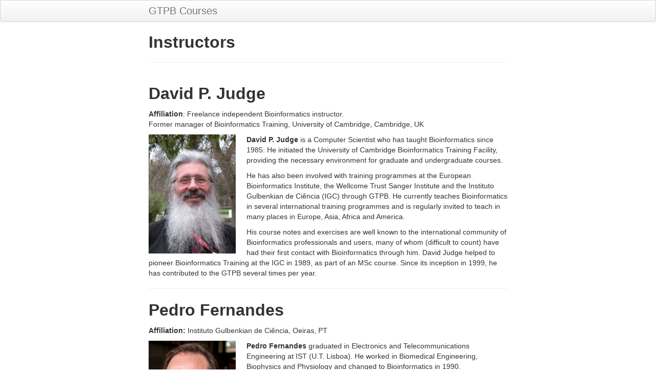

--- FILE ---
content_type: text/html; charset=utf-8
request_url: https://gtpb.github.io/ELB18F/pages/instructors
body_size: 2327
content:


<!DOCTYPE html>
<html lang="en">
  <head>
    <meta charset="utf-8">
    <title>Instructors</title>
    
    <meta name="author" content="GTPB">

    <script type="application/ld+json">
         {"@context":"http://schema.org/","@type":"CreativeWork","genre":"TrainingMaterial","isPartOf":{"url":"https://gtpb.github.io/ELB18F/","name":"ELB18F - Entry Level Bioinformatics (First Course in 2018)"}}
      </script>

    <!-- Enable responsive viewport -->
    <meta name="viewport" content="width=device-width, initial-scale=1.0">

    <!-- Le HTML5 shim, for IE6-8 support of HTML elements -->
    <!--[if lt IE 9]>
      <script src="http://html5shim.googlecode.com/svn/trunk/html5.js"></script>
    <![endif]-->

    <!-- Le styles -->
    <link href="https://gtpb.github.io/ELB18S//assets/themes/twitter/bootstrap/css/bootstrap.2.2.2.min.css" rel="stylesheet">
    <link href="https://gtpb.github.io/ELB18S//assets/themes/twitter/css/style.css?body=1" rel="stylesheet" type="text/css" media="all">
    <link href="https://gtpb.github.io/ELB18S//assets/themes/twitter/css/kbroman.css" rel="stylesheet" type="text/css" media="all">

    <!-- Le fav and touch icons -->

    <!-- atom & rss feed -->
    <link href="https://gtpb.github.io/ELB18S/nil" type="application/atom+xml" rel="alternate" title="Sitewide ATOM Feed">
    <link href="https://gtpb.github.io/ELB18S/nil" type="application/rss+xml" rel="alternate" title="Sitewide RSS Feed">

  </head>

  <body>
    <div class="navbar">
      <div class="navbar-inner">
        <div class="container-narrow">
          <a class="brand" href="https://gtpb.github.io/ELB18S/">GTPB Courses</a>
        </div>
      </div>
    </div>

    <div class="container-narrow">

      <div class="content">
        

<div class="page-header">
  <h2> 
    Instructors <small></small>
    
  </h2>
</div>

<div class="row-fluid">
  <div class="span12">
    <h2 id="david-p-judge">David P. Judge</h2>
<p><strong>Affiliation</strong>: Freelance independent Bioinformatics instructor.<br /> Former manager of Bioinformatics Training, University of Cambridge, Cambridge, UK</p>

<p><img src="./Images/Instructors/David_Judge.jpg" height="220" width="170" align="left" style="margin-right: 3%; margin-bottom: 0.3em;" /></p>

<p><strong>David P. Judge</strong> is a Computer Scientist who has taught Bioinformatics since 1985. He initiated the University of Cambridge Bioinformatics Training Facility, providing the necessary environment for graduate and undergraduate courses.</p>

<p>He has also been involved with training programmes at the European Bioinformatics Institute, the Wellcome Trust Sanger Institute and the Instituto Gulbenkian de Ciência (IGC) through GTPB. He currently teaches Bioinformatics in several international training programmes and is regularly invited to teach in many places in Europe, Asia, Africa and America.</p>

<p>His course notes and exercises are well known to the international community of Bioinformatics professionals and users, many of whom (difficult to count) have had their first contact with Bioinformatics through him. David Judge helped to pioneer Bioinformatics Training at the IGC in 1989, as part of an MSc course. Since its inception in 1999, he has contributed to the GTPB several times per year.</p>

<hr />

<h2 id="pedro-fernandes">Pedro Fernandes</h2>
<p><strong>Affiliation:</strong> Instituto Gulbenkian de Ciência, Oeiras, PT</p>

<p><img src="./Images/Instructors/Pedro_F.jpg" height="220" width="170" align="left" style="margin-right: 3%; margin-bottom: 0.3em;" /></p>

<p><strong>Pedro Fernandes</strong> graduated in Electronics and Telecommunications Engineering at IST (U.T. Lisboa). He worked in Biomedical Engineering, Biophysics and Physiology and changed to Bioinformatics in 1990.</p>

<p>He established the first user community in Portugal around the national service provided by the IGC as the Portuguese node of EMBnet. In 1998 he created the Gulbenkian Training Programme in Bioinformatics, that provided user skills to more than 5150 course attendees throughout its nineteen years of existence. In 2002, in cooperation with Mario Silva from FCUL, he designed a graduate Programme in Bioinformatics. He currently teaches Bioinformatics both in graduate and undergraduate programmes.</p>

<p>Pedro Fernandes is the Training Coordinator of Elixir-PT, now superimposed with Biodata.PT, the national infrastructure for bio-medical data resources. He also represents IGC in GOBLET, the Global Organisation for Bioinformatics Learning, Education and Training.</p>

<hr />

<h2 id="daniel-sobral">Daniel Sobral</h2>
<p><strong>Affiliation:</strong> Instituto Gulbenkian de Ciência, Oeiras, PT</p>

<p><img src="./Images/Instructors/Daniel_Sobral.jpg" height="220" width="170" align="left" style="margin-right: 3%; margin-bottom: 0.3em;" /></p>

<p><strong>Daniel Sobral</strong> graduated in Informatics Engineering from Instituto Superior Técnico (Lisbon, Portugal). His interest in Biology led him to join the Gulbenkian PhD programme, and conduct his doctoral studies in Bioinformatics at the Université Aix-Marseille (France) with Dr. Patrick Lemaire.</p>

<p>During his PhD he worked in different aspects of bioinformatics, particularly focusing on gene expression networks underlying embryonic development of a model organism, all of this integrated into a community resource. Later he became a Developer for the Ensembl Project where he worked mostly in integrating epigenetic data from the ENCODE project in Ensembl. In this context, he gained significant experience with high throughput sequencing data.</p>

<p>In 2012 he moved back to Portugal, where he joined the Bioinformatics Unit at the IGC to assist the local research community in handling the sequencing revolution brought about by high throughput technologies. Within this role he has been collaborating in several projects, ranging from genomics, transcriptomics and epigenetics. He has become the Head of the Bioinformatics Unit at IGC since 2014.</p>

<p><br /></p>

<h3 id="back">Back</h3>

<p>Back to <a href="/ELB18F/">main page</a>.</p>

  </div>
</div>


      </div>
      <hr>
      <footer>
        <p><small>
  <!-- start of Karl's footer; modify this part -->
          <a href="http://gtpb.igc.gulbenkian.pt/bicourses/index.html">GTPB</a>
  <!-- end of Karl's footer; modify this part -->
        </small></p>
      </footer>

    </div>

    
  </body>
</html>



--- FILE ---
content_type: text/css; charset=utf-8
request_url: https://gtpb.github.io/ELB18S//assets/themes/twitter/css/style.css?body=1
body_size: 346
content:
/* Custom container */
.container-narrow {
  margin: 0 auto;
  max-width: 700px;
}

.container-narrow>hr {
  margin: 30px 0;
}

.navbar .nav {
  float: right;
}

/* posts index */
.post>h3.title {
  position: relative;
  padding-top: 10px;
}

.post>h3.title span.date {
  position: absolute;
  right: 0;
  font-size: 0.9em;
}

.post>.more {
  margin: 10px 0;
  text-align: left;
}

/* post-full*/
.post-full .date {
  margin-bottom: 20px;
  font-weight: bold;
}

/* tag_box */
.tag_box {
  list-style: none;
  margin: 0;
  overflow: hidden;
}

.tag_box li {
  line-height: 28px;
}

.tag_box li i {
  opacity: 0.9;
}

.tag_box.inline li {
  float: left;
}

.tag_box a {
  padding: 3px 6px;
  margin: 2px;
  background: #eee;
  color: #555;
  border-radius: 3px;
  text-decoration: none;
  border: 1px dashed #cccccc;
}

.tag_box a span {
  vertical-align: super;
  font-size: 0.8em;
}

.tag_box a:hover {
  background-color: #e5e5e5;
}

.tag_box a.active {
  background: #57A957;
  border: 1px solid #4c964d;
  color: #FFF;
}

/* syntax highlighting */
.highlight table td {
  padding: 5px;
}

.highlight table pre {
  margin: 0;
}

.highlight .cm {
  color: #999988;
  font-style: italic;
}

.highlight .cp {
  color: #999999;
  font-weight: bold;
}

.highlight .c1 {
  color: #999988;
  font-style: italic;
}

.highlight .cs {
  color: #999999;
  font-weight: bold;
  font-style: italic;
}

.highlight .c, .highlight .ch, .highlight .cd, .highlight .cpf {
  color: #999988;
  font-style: italic;
}

.highlight .err {
  color: #a61717;
  background-color: #e3d2d2;
}

.highlight .gd {
  color: #000000;
  background-color: #ffdddd;
}

.highlight .ge {
  color: #000000;
  font-style: italic;
}

.highlight .gr {
  color: #aa0000;
}

.highlight .gh {
  color: #999999;
}

.highlight .gi {
  color: #000000;
  background-color: #ddffdd;
}

.highlight .go {
  color: #888888;
}

.highlight .gp {
  color: #555555;
}

.highlight .gs {
  font-weight: bold;
}

.highlight .gu {
  color: #aaaaaa;
}

.highlight .gt {
  color: #aa0000;
}

.highlight .kc {
  color: #000000;
  font-weight: bold;
}

.highlight .kd {
  color: #000000;
  font-weight: bold;
}

.highlight .kn {
  color: #000000;
  font-weight: bold;
}

.highlight .kp {
  color: #000000;
  font-weight: bold;
}

.highlight .kr {
  color: #000000;
  font-weight: bold;
}

.highlight .kt {
  color: #445588;
  font-weight: bold;
}

.highlight .k, .highlight .kv {
  color: #000000;
  font-weight: bold;
}

.highlight .mf {
  color: #009999;
}

.highlight .mh {
  color: #009999;
}

.highlight .il {
  color: #009999;
}

.highlight .mi {
  color: #009999;
}

.highlight .mo {
  color: #009999;
}

.highlight .m, .highlight .mb, .highlight .mx {
  color: #009999;
}

.highlight .sb {
  color: #d14;
}

.highlight .sc {
  color: #d14;
}

.highlight .sd {
  color: #d14;
}

.highlight .s2 {
  color: #d14;
}

.highlight .se {
  color: #d14;
}

.highlight .sh {
  color: #d14;
}

.highlight .si {
  color: #d14;
}

.highlight .sx {
  color: #d14;
}

.highlight .sr {
  color: #009926;
}

.highlight .s1 {
  color: #d14;
}

.highlight .ss {
  color: #990073;
}

.highlight .s, .highlight .sa, .highlight .dl {
  color: #d14;
}

.highlight .na {
  color: #008080;
}

.highlight .bp {
  color: #999999;
}

.highlight .nb {
  color: #0086B3;
}

.highlight .nc {
  color: #445588;
  font-weight: bold;
}

.highlight .no {
  color: #008080;
}

.highlight .nd {
  color: #3c5d5d;
  font-weight: bold;
}

.highlight .ni {
  color: #800080;
}

.highlight .ne {
  color: #990000;
  font-weight: bold;
}

.highlight .nf, .highlight .fm {
  color: #990000;
  font-weight: bold;
}

.highlight .nl {
  color: #990000;
  font-weight: bold;
}

.highlight .nn {
  color: #555555;
}

.highlight .nt {
  color: #000080;
}

.highlight .vc {
  color: #008080;
}

.highlight .vg {
  color: #008080;
}

.highlight .vi {
  color: #008080;
}

.highlight .nv, .highlight .vm {
  color: #008080;
}

.highlight .ow {
  color: #000000;
  font-weight: bold;
}

.highlight .o {
  color: #000000;
  font-weight: bold;
}

.highlight .w {
  color: #bbbbbb;
}

.highlight {
  background-color: #f8f8f8;
}


--- FILE ---
content_type: text/css; charset=utf-8
request_url: https://gtpb.github.io/ELB18S//assets/themes/twitter/css/kbroman.css
body_size: -329
content:
code {
  padding: 2px 2px 2px;
  font-size: 90%;
  color: black;
  background-color:   #d8edfc;
  border: 1px solid #e1e1e8;
  white-space: pre-wrap;
}

pre {
  font-size: 12px;
}

a code {
  color: #08c;
}

td, th {
  padding: 8px;
}

tr:nth-child(even) {
  background-color: #f2f2f2
}
